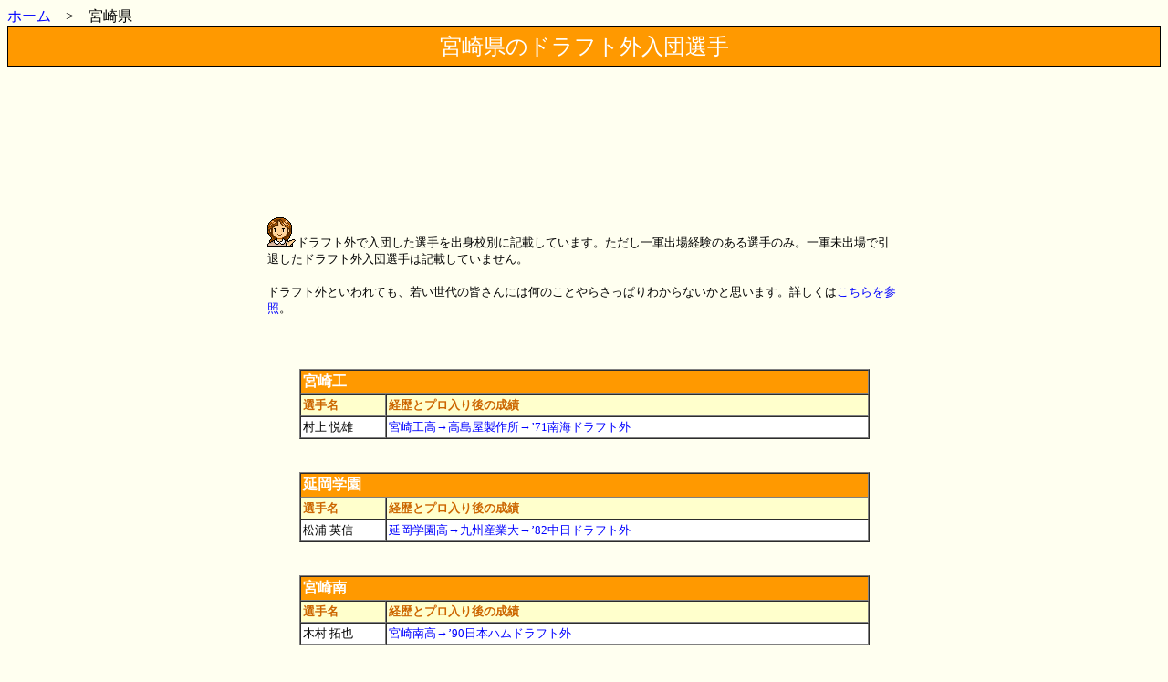

--- FILE ---
content_type: text/html
request_url: http://www7b.biglobe.ne.jp/~draft/pro-miyazaki.htm
body_size: 4635
content:
<!DOCTYPE HTML PUBLIC "-//W3C//DTD HTML 4.01 Transitional//EN">
<HTML>
<HEAD>
<META name="GENERATOR" content="IBM WebSphere Studio Homepage Builder Version 12.0.0.0 for Windows">
<META http-equiv="Content-Type" content="text/html; charset=Shift_JIS">
<META http-equiv="Content-Style-Type" content="text/css">
<TITLE>宮崎県のドラフト外入団選手</TITLE>
<STYLE type="text/css">
<!--
A:LINK{text-decoration:none;color:#0000ff;}
A:VISITED{text-decoration:none;color:#cc00cc;}
A:HOVER{text-decoration:none;color:#CCCCFF;
background-color:#ff80c0;}
HR{
  color : #ffaa55;
}
-->
</STYLE>
</HEAD>
<BODY bgcolor="#FFFFF0">
<A href="index.htm" target="_top">ホーム</A>　&gt;　宮崎県
<CENTER>
<TABLE border="0" cellspacing="0" cellpadding="1" width="100%" align="center">
  <TBODY>
    <TR>
      <TD bgColor=#000000>
      <TABLE border="0" cellspacing="0" cellpadding="5" width="100%" align="center">
        <TBODY>
          <TR>
            <TD bgcolor="#FF9900" valign="center">
            <DIV align="center"><FONT size="+2" color="#ffffff">宮崎県のドラフト外入団選手</FONT></DIV>
            </TD>
          </TR>
        </TBODY>
      </TABLE>
      </TD>
    </TR>
  </TBODY>
</TABLE>
<BR>
<script type="text/javascript"><!--
google_ad_client = "pub-3014474396066659";
/* 728x90, 作成済み 11/10/10 */
google_ad_slot = "6377807954";
google_ad_width = 728;
google_ad_height = 90;
//-->
</script>
<script type="text/javascript"
src="http://pagead2.googlesyndication.com/pagead/show_ads.js">
</script>
<BR>
<BR>
<BR>
<BR>
<TABLE border="0" width="700">
  <TBODY>
    <TR>
      <TD><IMG src="414.gif" width="32" height="32" border="0"><FONT size="-1">ドラフト外で入団した選手を出身校別に記載しています。ただし一軍出場経験のある選手のみ。一軍未出場で引退したドラフト外入団選手は記載していません。</FONT><BR>
      <BR>
      <FONT size="-1">ドラフト外といわれても、若い世代の皆さんには何のことやらさっぱりわからないかと思います。詳しくは<A href="draftgai.html" target="_blank">こちらを参照</A>。</FONT></TD>
    </TR>
  </TBODY>
</TABLE>
<BR>
<BR>
<BR>
<TABLE border="1" bgcolor="#ffffff" cellspacing="0" cellpadding="2" width="625">
  <TBODY>
    <TR>
      <TD colspan="2" bgcolor="#FF9900"><FONT color="#ffffff"><B>宮崎工</B></FONT></TD>
    </TR>
    <TR>
      <TD width="90" bgcolor="#FFFFCC"><FONT color="#cc6600" size="-1"><B>選手名</B></FONT></TD>
      <TD bgcolor="#FFFFCC" width="535"><B><FONT color="#cc6600" size="-1">経歴とプロ入り後の成績</FONT></B></TD>
    </TR>
    <TR>
      <TD><FONT size="-1">村上 悦雄</FONT></TD>
      <TD><FONT size="-1"><A href="h46-hawks.htm" target="_blank">宮崎工高→高島屋製作所→’71南海ドラフト外</A></FONT></TD>
    </TR>
  </TBODY>
</TABLE>
<BR>
<BR>
<TABLE border="1" bgcolor="#ffffff" cellspacing="0" cellpadding="2" width="625">
  <TBODY>
    <TR>
      <TD colspan="2" bgcolor="#FF9900"><FONT color="#ffffff"><B>延岡学園</B></FONT></TD>
    </TR>
    <TR>
      <TD width="90" bgcolor="#FFFFCC"><FONT color="#cc6600" size="-1"><B>選手名</B></FONT></TD>
      <TD bgcolor="#FFFFCC" width="535"><B><FONT color="#cc6600" size="-1">経歴とプロ入り後の成績</FONT></B></TD>
    </TR>
    <TR>
      <TD><FONT size="-1">松浦 英信</FONT></TD>
      <TD><FONT size="-1"><A href="h57-dragons.htm" target="_blank">延岡学園高→九州産業大→’82中日ドラフト外</A></FONT></TD>
    </TR>
  </TBODY>
</TABLE>
<BR>
<BR>
<TABLE border="1" bgcolor="#ffffff" cellspacing="0" cellpadding="2" width="625">
  <TBODY>
    <TR>
      <TD colspan="2" bgcolor="#FF9900"><FONT color="#ffffff"><B>宮崎南</B></FONT></TD>
    </TR>
    <TR>
      <TD width="90" bgcolor="#FFFFCC"><FONT color="#cc6600" size="-1"><B>選手名</B></FONT></TD>
      <TD bgcolor="#FFFFCC" width="535"><B><FONT color="#cc6600" size="-1">経歴とプロ入り後の成績</FONT></B></TD>
    </TR>
    <TR>
      <TD><FONT size="-1">木村 拓也</FONT></TD>
      <TD><FONT size="-1"><A href="h2-fighters.htm" target="_blank">宮崎南高→’90日本ハムドラフト外</A></FONT></TD>
    </TR>
  </TBODY>
</TABLE>
<BR>
<BR>
<BR>
<BR>
<BR>
<TABLE border="0" width="700">
  <TBODY>
    <TR>
      <TD align="center"><IMG src="gakuran.gif" width="142" height="148" border="0"></TD>
      <TD align="center">
<script type="text/javascript"><!--
google_ad_client = "pub-3014474396066659";
/* 300x250, 作成済み 11/10/10 */
google_ad_slot = "4149140921";
google_ad_width = 300;
google_ad_height = 250;
//-->
</script>
<script type="text/javascript"
src="http://pagead2.googlesyndication.com/pagead/show_ads.js">
</script></TD>
      <TD align="center"><IMG src="gakuran.gif" width="142" height="148" border="0"></TD>
    </TR>
  </TBODY>
</TABLE>
</CENTER>
</BODY>
</HTML>

--- FILE ---
content_type: text/html; charset=utf-8
request_url: https://www.google.com/recaptcha/api2/aframe
body_size: 267
content:
<!DOCTYPE HTML><html><head><meta http-equiv="content-type" content="text/html; charset=UTF-8"></head><body><script nonce="U3JkNqv_kTcB4Is7iHfgag">/** Anti-fraud and anti-abuse applications only. See google.com/recaptcha */ try{var clients={'sodar':'https://pagead2.googlesyndication.com/pagead/sodar?'};window.addEventListener("message",function(a){try{if(a.source===window.parent){var b=JSON.parse(a.data);var c=clients[b['id']];if(c){var d=document.createElement('img');d.src=c+b['params']+'&rc='+(localStorage.getItem("rc::a")?sessionStorage.getItem("rc::b"):"");window.document.body.appendChild(d);sessionStorage.setItem("rc::e",parseInt(sessionStorage.getItem("rc::e")||0)+1);localStorage.setItem("rc::h",'1769269572428');}}}catch(b){}});window.parent.postMessage("_grecaptcha_ready", "*");}catch(b){}</script></body></html>